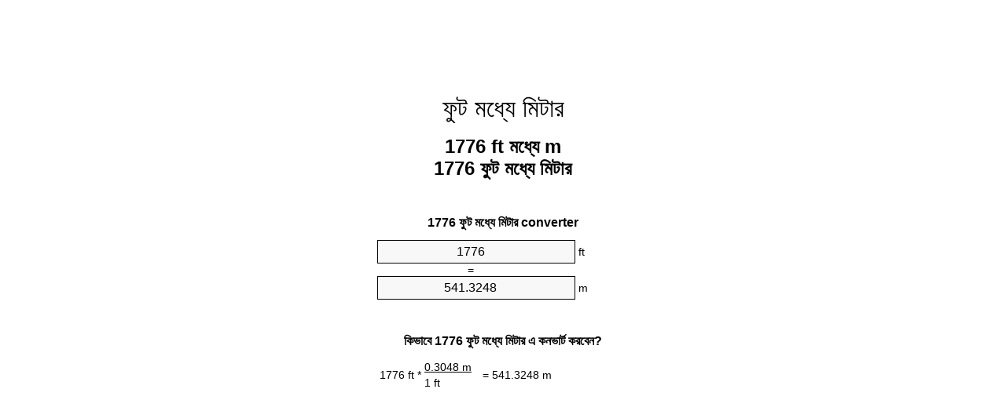

--- FILE ---
content_type: text/html;charset=utf-8
request_url: https://feet-to-meters.appspot.com/bn/1776-feet-to-meters.html
body_size: 5342
content:
<!DOCTYPE html><html dir="ltr" lang="bn"><head><meta charset="utf-8"><title>1776 ফুট মধ্যে মিটার ইউনিট কনভার্টার | 1776 ft মধ্যে m ইউনিট কনভার্টার</title><meta name="description" content="1776 ft মধ্যে m (1776 ফুট মধ্যে মিটার) ইউনিট কনভার্টার. রূপান্তর 1776 ফুট মধ্যে মিটার সূত্র, সাধারণ লেন্থ রূপান্তর, রূপান্তর টেবিল এবং আরও অনেক কিছু."><meta name="keywords" content="1776 ft মধ্যে মিটার, 1776 ফুট মধ্যে m, 1776 ft মধ্যে m, "><meta name="viewport" content="width=device-width, initial-scale=1, maximum-scale=1, user-scalable=0"><link rel="icon" type="image/x-icon" href="https://feet-to-meters.appspot.com/favicon.ico"><link rel="shortcut icon" type="image/x-icon" href="https://feet-to-meters.appspot.com/favicon.ico"><link rel="icon" type="image/gif" href="https://feet-to-meters.appspot.com/favicon.gif"><link rel="icon" type="image/png" href="https://feet-to-meters.appspot.com/favicon.png"><link rel="apple-touch-icon" href="https://feet-to-meters.appspot.com/apple-touch-icon.png"><link rel="apple-touch-icon" href="https://feet-to-meters.appspot.com/apple-touch-icon-57x57.png" sizes="57x57"><link rel="apple-touch-icon" href="https://feet-to-meters.appspot.com/apple-touch-icon-60x60.png" sizes="60x60"><link rel="apple-touch-icon" href="https://feet-to-meters.appspot.com/apple-touch-icon-72x72.png" sizes="72x72"><link rel="apple-touch-icon" href="https://feet-to-meters.appspot.com/apple-touch-icon-76x76.png" sizes="76x76"><link rel="apple-touch-icon" href="https://feet-to-meters.appspot.com/apple-touch-icon-114x114.png" sizes="114x114"><link rel="apple-touch-icon" href="https://feet-to-meters.appspot.com/apple-touch-icon-120x120.png" sizes="120x120"><link rel="apple-touch-icon" href="https://feet-to-meters.appspot.com/apple-touch-icon-128x128.png" sizes="128x128"><link rel="apple-touch-icon" href="https://feet-to-meters.appspot.com/apple-touch-icon-144x144.png" sizes="144x144"><link rel="apple-touch-icon" href="https://feet-to-meters.appspot.com/apple-touch-icon-152x152.png" sizes="152x152"><link rel="apple-touch-icon" href="https://feet-to-meters.appspot.com/apple-touch-icon-180x180.png" sizes="180x180"><link rel="apple-touch-icon" href="https://feet-to-meters.appspot.com/apple-touch-icon-precomposed.png"><link rel="icon" type="image/png" href="https://feet-to-meters.appspot.com/favicon-16x16.png" sizes="16x16"><link rel="icon" type="image/png" href="https://feet-to-meters.appspot.com/favicon-32x32.png" sizes="32x32"><link rel="icon" type="image/png" href="https://feet-to-meters.appspot.com/favicon-96x96.png" sizes="96x96"><link rel="icon" type="image/png" href="https://feet-to-meters.appspot.com/favicon-160x160.png" sizes="160x160"><link rel="icon" type="image/png" href="https://feet-to-meters.appspot.com/favicon-192x192.png" sizes="192x192"><link rel="icon" type="image/png" href="https://feet-to-meters.appspot.com/favicon-196x196.png" sizes="196x196"><link rel="alternate" href="https://feet-to-meters.appspot.com/1776-feet-to-meters.html" hreflang="en"><link rel="alternate" href="https://feet-to-meters.appspot.com/bg/1776-krak-v-metur.html" hreflang="bg"><link rel="alternate" href="https://feet-to-meters.appspot.com/cs/1776-stopa-na-metr.html" hreflang="cs"><link rel="alternate" href="https://feet-to-meters.appspot.com/da/1776-fod-til-meter.html" hreflang="da"><link rel="alternate" href="https://feet-to-meters.appspot.com/de/1776-fuss-in-meter.html" hreflang="de"><link rel="alternate" href="https://feet-to-meters.appspot.com/el/1776-podi-se-metro.html" hreflang="el"><link rel="alternate" href="https://feet-to-meters.appspot.com/es/1776-pie-en-metro.html" hreflang="es"><link rel="alternate" href="https://feet-to-meters.appspot.com/et/1776-jalg-et-meeter.html" hreflang="et"><link rel="alternate" href="https://feet-to-meters.appspot.com/fi/1776-jalka-metri.html" hreflang="fi"><link rel="alternate" href="https://feet-to-meters.appspot.com/fr/1776-pied-en-metre.html" hreflang="fr"><link rel="alternate" href="https://feet-to-meters.appspot.com/hr/1776-stopa-u-metar.html" hreflang="hr"><link rel="alternate" href="https://feet-to-meters.appspot.com/hu/1776-lab-meter.html" hreflang="hu"><link rel="alternate" href="https://feet-to-meters.appspot.com/it/1776-piede-in-metro.html" hreflang="it"><link rel="alternate" href="https://feet-to-meters.appspot.com/lt/1776-peda-iki-metras.html" hreflang="lt"><link rel="alternate" href="https://feet-to-meters.appspot.com/mt/1776-piedi-fil-metru.html" hreflang="mt"><link rel="alternate" href="https://feet-to-meters.appspot.com/nl/1776-voet-naar-meter.html" hreflang="nl"><link rel="alternate" href="https://feet-to-meters.appspot.com/pl/1776-stopa-na-metr.html" hreflang="pl"><link rel="alternate" href="https://feet-to-meters.appspot.com/pt/1776-pe-em-metro.html" hreflang="pt"><link rel="alternate" href="https://feet-to-meters.appspot.com/ro/1776-picior-in-metru.html" hreflang="ro"><link rel="alternate" href="https://feet-to-meters.appspot.com/sk/1776-stopa-na-meter.html" hreflang="sk"><link rel="alternate" href="https://feet-to-meters.appspot.com/sv/1776-fot-till-meter.html" hreflang="sv"><link rel="alternate" href="https://feet-to-meters.appspot.com/af/1776-voet-in-meter.html" hreflang="af"><link rel="alternate" href="https://feet-to-meters.appspot.com/ar/1776-feet-to-meters.html" hreflang="ar"><link rel="alternate" href="https://feet-to-meters.appspot.com/az/1776-ayaq-metr.html" hreflang="az"><link rel="alternate" href="https://feet-to-meters.appspot.com/bn/1776-feet-to-meters.html" hreflang="bn"><link rel="alternate" href="https://feet-to-meters.appspot.com/ca/1776-peu-a-metre.html" hreflang="ca"><link rel="alternate" href="https://feet-to-meters.appspot.com/hi/1776-feet-to-meters.html" hreflang="hi"><link rel="alternate" href="https://feet-to-meters.appspot.com/id/1776-kaki-ke-meter.html" hreflang="id"><link rel="alternate" href="https://feet-to-meters.appspot.com/ja/1776-feet-to-meters.html" hreflang="ja"><link rel="alternate" href="https://feet-to-meters.appspot.com/ko/1776-feet-to-meters.html" hreflang="ko"><link rel="alternate" href="https://feet-to-meters.appspot.com/no/1776-fot-til-meter.html" hreflang="no"><link rel="alternate" href="https://feet-to-meters.appspot.com/ru/1776-noga-v-metr.html" hreflang="ru"><link rel="alternate" href="https://feet-to-meters.appspot.com/sl/1776-cevelj-v-meter.html" hreflang="sl"><link rel="alternate" href="https://feet-to-meters.appspot.com/sq/1776-kembe-ne-metri.html" hreflang="sq"><link rel="alternate" href="https://feet-to-meters.appspot.com/th/1776-feet-to-meters.html" hreflang="th"><link rel="alternate" href="https://feet-to-meters.appspot.com/gu/1776-feet-to-meters.html" hreflang="gu"><link rel="alternate" href="https://feet-to-meters.appspot.com/tr/1776-fit-metre.html" hreflang="tr"><link rel="alternate" href="https://feet-to-meters.appspot.com/uk/1776-noha-v-metr.html" hreflang="uk"><link rel="alternate" href="https://feet-to-meters.appspot.com/vi/1776-foot-sang-met.html" hreflang="vi"><link rel="alternate" href="https://feet-to-meters.appspot.com/zhs/1776-feet-to-meters.html" hreflang="zh-Hans"><link rel="alternate" href="https://feet-to-meters.appspot.com/zht/1776-feet-to-meters.html" hreflang="zh-Hant"><link rel="alternate" href="https://feet-to-meters.appspot.com/engb/1776-feet-to-metree.html" hreflang="en-GB"><link rel="canonical" href="https://feet-to-meters.appspot.com/bn/1776-feet-to-meters.html"><link rel="alternate" href="https://feet-to-meters.appspot.com/1776-feet-to-meters.html" hreflang="x-default"><link rel="amphtml" href="https://feet-to-meters.appspot.com/amp/bn/1776-feet-to-meters.html"><meta name="robots" content="index,follow"><style type="text/css">*{font-family:arial,sans-serif;-webkit-appearance:none;-webkit-touch-callout:none;font-size:14px}body{margin:0;padding:0}.wrapper{width:320px;overflow:hidden;margin:0 auto;background-color:#fff}.ad_1{position:absolute;top:5px;left:calc(50% - 480px);padding:0;margin:0;width:300px;height:600px;overflow:hidden}.ad_2{padding:0;margin:0;width:320px;height:100px;overflow:hidden}.ad_3{padding:0;margin:0;width:320px;height:250px;overflow:hidden}.ad_4{padding:0;margin:0;width:320px;height:250px;display:none;overflow:hidden}.adsense_1{width:300px;height:600px;display:inline-block}.adsense_2{width:320px;height:100px;display:inline-block}.adsense_3{width:300px;height:250px;display:inline-block}.adsense_4{width:300px;height:250px;display:none}.header{overflow:hidden;text-align:center;padding-top:20px}.header a,.header a:active,.header a:hover{font-size:32px;color:#000;text-align:center;text-decoration:none}h1,h2{width:100%;text-align:center;font-weight:bold}h1,h1 span{font-size:24px}h2{font-size:16px;padding-top:30px}img{padding-left:5px;width:310px;height:705px}.text{padding:0 5px 5px 5px}.text a,.text a:hover,.text a:active{color:#005dab}.link_list,.footer ol{list-style:none;padding:0}.link_list li,.footer ol li{width:310px;padding:5px}.link_list li h3{padding:0;margin:0}.link_list li a,.link_list li a:hover,.link_list li a:active,.footer ol li a,.footer ol li a:hover,.footer ol li a:active,.footer ol li span{display:block;padding:5px 0 5px 0;color:#000;text-decoration:none}.link_list li a:hover,.footer ol li a:hover{text-decoration:underline}.link_list li a:after{content:"〉";float:right}input{width:240px;text-align:center;background-color:#f8f8f8;border:1px solid #000;padding:5px;font-size:16px}.center{padding-left:115px}.underline{text-decoration:underline;width:70px}.center1{text-align:center}.left{text-align:left}.right{text-align:right}.common,.common th,.common td{border:1px solid #000;border-collapse:collapse;padding:5px;width:300px}.common th{background-color:#cecece}.common td{width:50%;font-size:12px}.conversion{margin-bottom:20px}.b1{background-color:#f8f8f8}.footer{overflow:hidden;background-color:#dcdcdc;margin-top:30px}.footer ol li,.footer ol li a,.footer ol li span{text-align:center;color:#666}@media(min-width:759px) and (max-width:1014px){.ad_1{width:160px;left:calc(50% - 340px)}.adsense_1{width:160px}}@media(max-width:758px){.ad_1,.adsense_1{display:none}.ad_4,.adsense_4{display:inline-block}}</style><script type="text/javascript">function roundNumber(a,b){return Math.round(Math.round(a*Math.pow(10,b+1))/Math.pow(10,1))/Math.pow(10,b)}function convert(e,a,d,f){var c=document.getElementById(e).value;var b="";if(c!=""){if(!isNaN(c)){b=roundNumber(c*d,f)}}if(document.getElementById(a).hasAttribute("value")){document.getElementById(a).value=b}else{document.getElementById(a).textContent=b}};</script><script type="application/ld+json">
        {
            "@context": "http://schema.org",
            "@type": "WebSite",
            "name": "ফুট মধ্যে মিটার",
            "url": "https://feet-to-meters.appspot.com/bn/"
        }
    </script><script type="application/ld+json">
        {
            "@context": "http://schema.org",
            "@type": "BreadcrumbList",
            "itemListElement":
            [
                {
                    "@type": "ListItem",
                    "position": 1,
                    "item":
                    {
                        "@id": "https://feet-to-meters.appspot.com/bn/1776-feet-to-meters.html",
                        "name": "1776 ফুট"
                    }
                }
            ]
        }
    </script></head><body><div class="ad_1"><script async src="//pagead2.googlesyndication.com/pagead/js/adsbygoogle.js"></script><ins class="adsbygoogle adsense_1" data-ad-client="ca-pub-5743809677409270" data-ad-slot="3561162348"></ins><script>(adsbygoogle=window.adsbygoogle||[]).push({});</script></div><div class="wrapper"><div class="ad_2"><script async src="//pagead2.googlesyndication.com/pagead/js/adsbygoogle.js"></script><ins class="adsbygoogle adsense_2" data-ad-client="ca-pub-5743809677409270" data-ad-slot="5037895543"></ins><script>(adsbygoogle=window.adsbygoogle||[]).push({});</script></div><div class="header"><header><a title="ফুট মধ্যে মিটার ইউনিট কনভার্টার" href="https://feet-to-meters.appspot.com/bn/">ফুট মধ্যে মিটার</a></header></div><div><h1>1776 ft মধ্যে m<br>1776 ফুট মধ্যে মিটার</h1></div><div><div><h2>1776 ফুট মধ্যে মিটার converter</h2></div><div><form><div><input id="from" type="number" min="0" max="1000000000000" step="any" placeholder="1" onkeyup="convert('from', 'to', 0.3048, 10);" onchange="convert('from', 'to', 0.3048, 10);" value="1776">&nbsp;<span class="unit">ft</span></div><div class="center">=</div><div><input id="to" type="number" min="0" max="1000000000000" step="any" placeholder="1" onkeyup="convert('to', 'from', 3.28083989501, 10);" onchange="convert('to', 'from', 3.28083989501, 10);" value="541.3248">&nbsp;<span class="unit">m</span></div></form></div></div><div><div><h2>কিভাবে 1776 ফুট মধ্যে মিটার এ কনভার্ট করবেন?</h2></div><div><table><tr><td class="right" rowspan="2">1776&nbsp;ft *</td><td class="underline">0.3048&nbsp;m</td><td class="left" rowspan="2">=&nbsp;541.3248&nbsp;m</td></tr><tr><td>1 ft</td></tr></table></div></div><div class="ad_3"><script async src="//pagead2.googlesyndication.com/pagead/js/adsbygoogle.js"></script><ins class="adsbygoogle adsense_3" data-ad-client="ca-pub-5743809677409270" data-ad-slot="6514628746"></ins><script>(adsbygoogle=window.adsbygoogle||[]).push({});</script></div><div><div><h2>রূপান্তর 1776 ft সাধারণ লেন্থ থেকে</h2></div><div><table class="common"><tr><th>পরিমাপের একক</th><th>লম্বা</th></tr><tr class="b1"><td>ন্যানোমিটার</td><td>5.413248e+11 nm</td></tr><tr><td>মাইক্রোমিটার</td><td>541324800.0 µm</td></tr><tr class="b1"><td>মিলিমিটার</td><td>541324.8 mm</td></tr><tr><td>সেনটিমিটার</td><td>54132.48 cm</td></tr><tr class="b1"><td>ইঞ্চি</td><td>21312.0 in</td></tr><tr><td>ফুট</td><td>1776.0 ft</td></tr><tr class="b1"><td>গজ</td><td>591.999999999 yd</td></tr><tr><td>মিটার</td><td>541.3248 m</td></tr><tr class="b1"><td>কিলোমিটার</td><td>0.5413248 km</td></tr><tr><td>মাইল</td><td>0.3363636364 mi</td></tr><tr class="b1"><td>নটিক্যাল মাইল</td><td>0.2922920086 nmi</td></tr></table></div></div><div class="ad_4"><script async src="//pagead2.googlesyndication.com/pagead/js/adsbygoogle.js"></script><ins class="adsbygoogle adsense_4" data-ad-client="ca-pub-5743809677409270" data-ad-slot="7991361945"></ins><script>(adsbygoogle=window.adsbygoogle||[]).push({});</script></div><div><div><h2>1776 ফুট রূপান্তর ছক</h2></div><div><img alt="1776 ফুট রূপান্তর ছক" src="https://feet-to-meters.appspot.com/image/1776.png"></div></div><div><div><h2>আরও ফুট থেকে মিটার গণনার</h2></div><div><ol class="link_list"><li class="b1"><a title="1766 ft মধ্যে m | 1766 ফুট মধ্যে মিটার" href="https://feet-to-meters.appspot.com/bn/1766-feet-to-meters.html">1766 ফুট মধ্যে m</a></li><li><a title="1767 ft মধ্যে m | 1767 ফুট মধ্যে মিটার" href="https://feet-to-meters.appspot.com/bn/1767-feet-to-meters.html">1767 ফুট মধ্যে মিটার</a></li><li class="b1"><a title="1768 ft মধ্যে m | 1768 ফুট মধ্যে মিটার" href="https://feet-to-meters.appspot.com/bn/1768-feet-to-meters.html">1768 ft মধ্যে m</a></li><li><a title="1769 ft মধ্যে m | 1769 ফুট মধ্যে মিটার" href="https://feet-to-meters.appspot.com/bn/1769-feet-to-meters.html">1769 ft মধ্যে মিটার</a></li><li class="b1"><a title="1770 ft মধ্যে m | 1770 ফুট মধ্যে মিটার" href="https://feet-to-meters.appspot.com/bn/1770-feet-to-meters.html">1770 ফুট মধ্যে মিটার</a></li><li><a title="1771 ft মধ্যে m | 1771 ফুট মধ্যে মিটার" href="https://feet-to-meters.appspot.com/bn/1771-feet-to-meters.html">1771 ft মধ্যে m</a></li><li class="b1"><a title="1772 ft মধ্যে m | 1772 ফুট মধ্যে মিটার" href="https://feet-to-meters.appspot.com/bn/1772-feet-to-meters.html">1772 ফুট মধ্যে m</a></li><li><a title="1773 ft মধ্যে m | 1773 ফুট মধ্যে মিটার" href="https://feet-to-meters.appspot.com/bn/1773-feet-to-meters.html">1773 ফুট মধ্যে m</a></li><li class="b1"><a title="1774 ft মধ্যে m | 1774 ফুট মধ্যে মিটার" href="https://feet-to-meters.appspot.com/bn/1774-feet-to-meters.html">1774 ft মধ্যে মিটার</a></li><li><a title="1775 ft মধ্যে m | 1775 ফুট মধ্যে মিটার" href="https://feet-to-meters.appspot.com/bn/1775-feet-to-meters.html">1775 ft মধ্যে m</a></li><li class="b1"><a title="1776 ft মধ্যে m | 1776 ফুট মধ্যে মিটার" href="https://feet-to-meters.appspot.com/bn/1776-feet-to-meters.html">1776 ফুট মধ্যে m</a></li><li><a title="1777 ft মধ্যে m | 1777 ফুট মধ্যে মিটার" href="https://feet-to-meters.appspot.com/bn/1777-feet-to-meters.html">1777 ফুট মধ্যে মিটার</a></li><li class="b1"><a title="1778 ft মধ্যে m | 1778 ফুট মধ্যে মিটার" href="https://feet-to-meters.appspot.com/bn/1778-feet-to-meters.html">1778 ফুট মধ্যে মিটার</a></li><li><a title="1779 ft মধ্যে m | 1779 ফুট মধ্যে মিটার" href="https://feet-to-meters.appspot.com/bn/1779-feet-to-meters.html">1779 ফুট মধ্যে m</a></li><li class="b1"><a title="1780 ft মধ্যে m | 1780 ফুট মধ্যে মিটার" href="https://feet-to-meters.appspot.com/bn/1780-feet-to-meters.html">1780 ফুট মধ্যে মিটার</a></li><li><a title="1781 ft মধ্যে m | 1781 ফুট মধ্যে মিটার" href="https://feet-to-meters.appspot.com/bn/1781-feet-to-meters.html">1781 ft মধ্যে m</a></li><li class="b1"><a title="1782 ft মধ্যে m | 1782 ফুট মধ্যে মিটার" href="https://feet-to-meters.appspot.com/bn/1782-feet-to-meters.html">1782 ft মধ্যে মিটার</a></li><li><a title="1783 ft মধ্যে m | 1783 ফুট মধ্যে মিটার" href="https://feet-to-meters.appspot.com/bn/1783-feet-to-meters.html">1783 ফুট মধ্যে m</a></li><li class="b1"><a title="1784 ft মধ্যে m | 1784 ফুট মধ্যে মিটার" href="https://feet-to-meters.appspot.com/bn/1784-feet-to-meters.html">1784 ft মধ্যে m</a></li><li><a title="1785 ft মধ্যে m | 1785 ফুট মধ্যে মিটার" href="https://feet-to-meters.appspot.com/bn/1785-feet-to-meters.html">1785 ft মধ্যে মিটার</a></li><li class="b1"><a title="1786 ft মধ্যে m | 1786 ফুট মধ্যে মিটার" href="https://feet-to-meters.appspot.com/bn/1786-feet-to-meters.html">1786 ফুট মধ্যে m</a></li></ol></div></div><div><div><h2>বিকল্প বানান</h2></div><div>1776 ft মধ্যে মিটার, 1776 ft মধ্যে m, 1776 ফুট মধ্যে মিটার, </div></div><div><div><h2>আরও ভাষাসমূহ</h2></div><div><ol class="link_list"><li class="b1"><a title="1776 Feet To Meters Unit Converter" href="https://feet-to-meters.appspot.com/1776-feet-to-meters.html" hreflang="en">&lrm;1776 Feet To Meters</a></li><li><a title="1776 крак в Метър преобразувател на единици" href="https://feet-to-meters.appspot.com/bg/1776-krak-v-metur.html" hreflang="bg">&lrm;1776 крак в Метър</a></li><li class="b1"><a title="1776 Stopa Na Metr Převod Jednotek" href="https://feet-to-meters.appspot.com/cs/1776-stopa-na-metr.html" hreflang="cs">&lrm;1776 Stopa Na Metr</a></li><li><a title="1776 Fod Til Meter Enhedsomregner" href="https://feet-to-meters.appspot.com/da/1776-fod-til-meter.html" hreflang="da">&lrm;1776 Fod Til Meter</a></li><li class="b1"><a title="1776 Fuß In Meter Einheitenumrechner" href="https://feet-to-meters.appspot.com/de/1776-fuss-in-meter.html" hreflang="de">&lrm;1776 Fuß In Meter</a></li><li><a title="1776 πόδι σε μέτρο μετατροπέας μονάδων" href="https://feet-to-meters.appspot.com/el/1776-podi-se-metro.html" hreflang="el">&lrm;1776 πόδι σε μέτρο</a></li><li class="b1"><a title="1776 Pie En Metro Conversor De Unidades" href="https://feet-to-meters.appspot.com/es/1776-pie-en-metro.html" hreflang="es">&lrm;1776 Pie En Metro</a></li><li><a title="1776 Jalg Et Meeter Ühikuteisendi" href="https://feet-to-meters.appspot.com/et/1776-jalg-et-meeter.html" hreflang="et">&lrm;1776 Jalg Et Meeter</a></li><li class="b1"><a title="1776 Jalka Metri Yksikkömuunnin" href="https://feet-to-meters.appspot.com/fi/1776-jalka-metri.html" hreflang="fi">&lrm;1776 Jalka Metri</a></li><li><a title="1776 Pied En Mètre Convertisseur D'Unités" href="https://feet-to-meters.appspot.com/fr/1776-pied-en-metre.html" hreflang="fr">&lrm;1776 Pied En Mètre</a></li><li class="b1"><a title="1776 Stopa U Metar Pretvornik Jedinica" href="https://feet-to-meters.appspot.com/hr/1776-stopa-u-metar.html" hreflang="hr">&lrm;1776 Stopa U Metar</a></li><li><a title="1776 Láb Méter Mértékegység Átváltó" href="https://feet-to-meters.appspot.com/hu/1776-lab-meter.html" hreflang="hu">&lrm;1776 Láb Méter</a></li><li class="b1"><a title="1776 Piede In Metro Convertitore Di Unità" href="https://feet-to-meters.appspot.com/it/1776-piede-in-metro.html" hreflang="it">&lrm;1776 Piede In Metro</a></li><li><a title="1776 Pėda Iki Metras Vieneto Konverterio" href="https://feet-to-meters.appspot.com/lt/1776-peda-iki-metras.html" hreflang="lt">&lrm;1776 Pėda Iki Metras</a></li><li class="b1"><a title="1776 Piedi Fil Metru Konvertitur Unità" href="https://feet-to-meters.appspot.com/mt/1776-piedi-fil-metru.html" hreflang="mt">&lrm;1776 Piedi Fil Metru</a></li><li><a title="1776 Voet Naar Meter Eenheden Converter" href="https://feet-to-meters.appspot.com/nl/1776-voet-naar-meter.html" hreflang="nl">&lrm;1776 Voet Naar Meter</a></li><li class="b1"><a title="1776 Stopa Na Metr Przelicznik Jednostek" href="https://feet-to-meters.appspot.com/pl/1776-stopa-na-metr.html" hreflang="pl">&lrm;1776 Stopa Na Metr</a></li><li><a title="1776 Pé Em Metro Conversor De Unidades" href="https://feet-to-meters.appspot.com/pt/1776-pe-em-metro.html" hreflang="pt">&lrm;1776 Pé Em Metro</a></li><li class="b1"><a title="1776 Picior în Metru Convertor Unități De Măsură" href="https://feet-to-meters.appspot.com/ro/1776-picior-in-metru.html" hreflang="ro">&lrm;1776 Picior în Metru</a></li><li><a title="1776 Stopa Na Meter Konvertor Jednotiek" href="https://feet-to-meters.appspot.com/sk/1776-stopa-na-meter.html" hreflang="sk">&lrm;1776 Stopa Na Meter</a></li><li class="b1"><a title="1776 Fot Till Meter Enhetsomvandlaren" href="https://feet-to-meters.appspot.com/sv/1776-fot-till-meter.html" hreflang="sv">&lrm;1776 Fot Till Meter</a></li><li><a title="1776 Voet In Meter Eenheid Converter" href="https://feet-to-meters.appspot.com/af/1776-voet-in-meter.html" hreflang="af">&lrm;1776 Voet In Meter</a></li><li class="b1"><a title="1776 محوّل الوحدات متر إلى قدم" href="https://feet-to-meters.appspot.com/ar/1776-feet-to-meters.html" hreflang="ar">&rlm;1776 متر إلى قدم</a></li><li><a title="1776 Ayaq Metr Vahid Converter" href="https://feet-to-meters.appspot.com/az/1776-ayaq-metr.html" hreflang="az">&lrm;1776 Ayaq Metr</a></li><li class="b1"><a title="1776 ফুট মধ্যে মিটার ইউনিট কনভার্টার" href="https://feet-to-meters.appspot.com/bn/1776-feet-to-meters.html" hreflang="bn">&lrm;1776 ফুট মধ্যে মিটার</a></li><li><a title="1776 Peu A Metre Convertidor D'Unitats" href="https://feet-to-meters.appspot.com/ca/1776-peu-a-metre.html" hreflang="ca">&lrm;1776 Peu A Metre</a></li><li class="b1"><a title="1776 पैर से मीटर इकाई कन्वर्टर" href="https://feet-to-meters.appspot.com/hi/1776-feet-to-meters.html" hreflang="hi">&lrm;1776 पैर से मीटर</a></li><li><a title="1776 Kaki Ke Meter Pengonversi Satuan" href="https://feet-to-meters.appspot.com/id/1776-kaki-ke-meter.html" hreflang="id">&lrm;1776 Kaki Ke Meter</a></li><li class="b1"><a title="1776 フィート・トゥ・メータズ・ユニット・コンバータ" href="https://feet-to-meters.appspot.com/ja/1776-feet-to-meters.html" hreflang="ja">&lrm;1776 フィート・トゥ・メーターズ</a></li><li><a title="1776 발 미터 변환기 미터" href="https://feet-to-meters.appspot.com/ko/1776-feet-to-meters.html" hreflang="ko">&lrm;1776 발 미터</a></li><li class="b1"><a title="1776 Fot Til Meter Enhetskovertering" href="https://feet-to-meters.appspot.com/no/1776-fot-til-meter.html" hreflang="no">&lrm;1776 Fot Til Meter</a></li><li><a title="1776 нога в метр конвертер единиц" href="https://feet-to-meters.appspot.com/ru/1776-noga-v-metr.html" hreflang="ru">&lrm;1776 нога в метр</a></li><li class="b1"><a title="1776 Čevelj V Meter Pretvornik Enot" href="https://feet-to-meters.appspot.com/sl/1776-cevelj-v-meter.html" hreflang="sl">&lrm;1776 Čevelj V Meter</a></li><li><a title="1776 Këmbë Në Metri Njësi Converter" href="https://feet-to-meters.appspot.com/sq/1776-kembe-ne-metri.html" hreflang="sq">&lrm;1776 Këmbë Në Metri</a></li><li class="b1"><a title="1776 ฟุตเมตรแปลงหน่วย" href="https://feet-to-meters.appspot.com/th/1776-feet-to-meters.html" hreflang="th">&lrm;1776 ฟุตเมตร</a></li><li><a title="1776 પગ મીટર પરિવર્તક માટે ઇંચ" href="https://feet-to-meters.appspot.com/gu/1776-feet-to-meters.html" hreflang="gu">&lrm;1776 પગ મીટર</a></li><li class="b1"><a title="1776 Fit Metre Birim Dönüştürücü" href="https://feet-to-meters.appspot.com/tr/1776-fit-metre.html" hreflang="tr">&lrm;1776 Fit Metre</a></li><li><a title="1776 нога в метр конвертор величин" href="https://feet-to-meters.appspot.com/uk/1776-noha-v-metr.html" hreflang="uk">&lrm;1776 нога в метр</a></li><li class="b1"><a title="1776 Foot Sang Mét Trình Chuyển đổi đơn Vị" href="https://feet-to-meters.appspot.com/vi/1776-foot-sang-met.html" hreflang="vi">&lrm;1776 Foot Sang Mét</a></li><li><a title="1776 英尺为米位换算" href="https://feet-to-meters.appspot.com/zhs/1776-feet-to-meters.html" hreflang="zh-Hans">&lrm;1776 英尺为米</a></li><li class="b1"><a title="1776 英尺至米位換算" href="https://feet-to-meters.appspot.com/zht/1776-feet-to-meters.html" hreflang="zh-Hant">&lrm;1776 英尺至米</a></li><li><a title="1776 Feet To Metres Unit Converter" href="https://feet-to-meters.appspot.com/engb/1776-feet-to-metree.html" hreflang="en-GB">&lrm;1776 Feet To Metree</a></li></ol></div></div><div class="footer"><footer><ol><li><a title="Sitemap 0.1 - 100 | ফুট মধ্যে মিটার ইউনিট কনভার্টার" href="https://feet-to-meters.appspot.com/bn/sitemap-0.html">Sitemap 0.1 - 100</a></li><li><a title="Sitemap 101 - 1000 | ফুট মধ্যে মিটার ইউনিট কনভার্টার" href="https://feet-to-meters.appspot.com/bn/sitemap-1.html">Sitemap 101 - 1000</a></li><li><a title="Sitemap 1001 - 2000 | ফুট মধ্যে মিটার ইউনিট কনভার্টার" href="https://feet-to-meters.appspot.com/bn/sitemap-2.html">Sitemap 1001 - 2000</a></li><li><a title="Sitemap 2001 - 3000 | ফুট মধ্যে মিটার ইউনিট কনভার্টার" href="https://feet-to-meters.appspot.com/bn/sitemap-3.html">Sitemap 2001 - 3000</a></li><li><a title="Sitemap 3001 - 4000 | ফুট মধ্যে মিটার ইউনিট কনভার্টার" href="https://feet-to-meters.appspot.com/bn/sitemap-4.html">Sitemap 3001 - 4000</a></li><li><a title="Sitemap 4001 - 5000 | ফুট মধ্যে মিটার ইউনিট কনভার্টার" href="https://feet-to-meters.appspot.com/bn/sitemap-5.html">Sitemap 4001 - 5000</a></li><li><a title="Sitemap 5005 - 10000 | ফুট মধ্যে মিটার ইউনিট কনভার্টার" href="https://feet-to-meters.appspot.com/bn/sitemap-6.html">Sitemap 5005 - 10000</a></li><li><a title="Sitemap 10100 - 100000 | ফুট মধ্যে মিটার ইউনিট কনভার্টার" href="https://feet-to-meters.appspot.com/bn/sitemap-7.html">Sitemap 10100 - 100000</a></li><li><a title="Impressum | ফুট মধ্যে মিটার ইউনিট কনভার্টার" href="https://feet-to-meters.appspot.com/bn/impressum.html" rel="nofollow">Impressum</a></li><li><span>&copy; Meta Technologies GmbH</span></li></ol></footer></div></div></body></html>

--- FILE ---
content_type: text/html; charset=utf-8
request_url: https://www.google.com/recaptcha/api2/aframe
body_size: 268
content:
<!DOCTYPE HTML><html><head><meta http-equiv="content-type" content="text/html; charset=UTF-8"></head><body><script nonce="QAZ0k_p8saX8q0PgXTaGcQ">/** Anti-fraud and anti-abuse applications only. See google.com/recaptcha */ try{var clients={'sodar':'https://pagead2.googlesyndication.com/pagead/sodar?'};window.addEventListener("message",function(a){try{if(a.source===window.parent){var b=JSON.parse(a.data);var c=clients[b['id']];if(c){var d=document.createElement('img');d.src=c+b['params']+'&rc='+(localStorage.getItem("rc::a")?sessionStorage.getItem("rc::b"):"");window.document.body.appendChild(d);sessionStorage.setItem("rc::e",parseInt(sessionStorage.getItem("rc::e")||0)+1);localStorage.setItem("rc::h",'1769156552457');}}}catch(b){}});window.parent.postMessage("_grecaptcha_ready", "*");}catch(b){}</script></body></html>